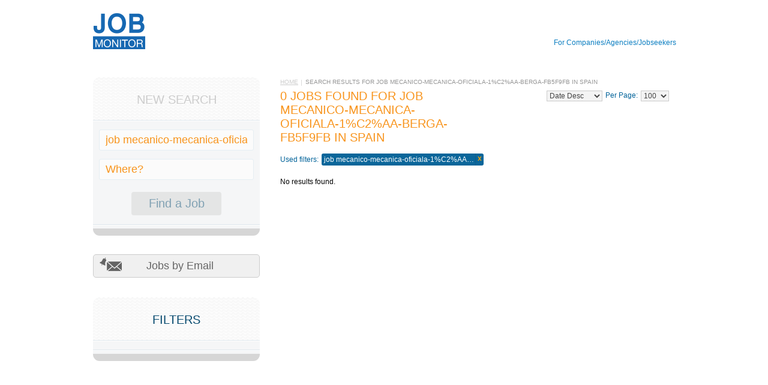

--- FILE ---
content_type: text/html; charset=UTF-8
request_url: https://es.jobmonitor.com/search/e1/job+mecanico-mecanica-oficiala-1%25C2%25AA-berga-fb5f9fb
body_size: 5391
content:
<!DOCTYPE HTML><!--[if IE 7 ]><html class="ie ie7" lang="en" dir="ltr"><![endif]--><!--[if IE 8 ]><html class="ie ie8" lang="en" dir="ltr"><![endif]--><!--[if IE 9 ]><html class="ie ie9" lang="en" dir="ltr"><![endif]--><!--[if (gte IE 9)|!(IE)]><!--><html lang="en" dir="ltr"><!--<![endif]-->    <head>        <!-- Block: "default.Alexa Certify JS" on "Head" with "Inherit for all" --><!-- Start Alexa Certify Javascript --><script type="text/javascript">_atrk_opts = { atrk_acct:"YXJ4p1IWhd10Ug", domain:"jobmonitor.com",dynamic: true};(function() { var as = document.createElement('script'); as.type = 'text/javascript'; as.async = true; as.src = "https://certify-js.alexametrics.com/atrk.js"; var s = document.getElementsByTagName('script')[0];s.parentNode.insertBefore(as, s); })();</script><noscript><img src="https://certify.alexametrics.com/atrk.gif?account=YXJ4p1IWhd10Ug" style="display:none" height="1" width="1" alt="" /></noscript><!-- End Alexa Certify Javascript --><!-- Block: "default.Google latest for all subdomains" on "Head" with "Inherit for all" --><!-- Google tag (gtag.js) --><script async src="https://www.googletagmanager.com/gtag/js?id=G-LRRXE66KGL"></script><script>  window.dataLayer = window.dataLayer || [];  function gtag(){dataLayer.push(arguments);}  gtag('js', new Date());  gtag('config', 'G-LRRXE66KGL');</script><!-- Block: "default.Marker 2025-04-09" on "Head" with "Inherit for all" --><script>  window.markerConfig = {    project: '67d2c4a43513dc44387b63bc',     source: 'snippet',  };  !function(e,r,a){if(!e.__Marker){e.__Marker={};var t=[],n={__cs:t};["show","hide","isVisible","capture","cancelCapture","unload","reload","isExtensionInstalled","setReporter","clearReporter","setCustomData","on","off"].forEach(function(e){n[e]=function(){var r=Array.prototype.slice.call(arguments);r.unshift(e),t.push(r)}}),e.Marker=n;var s=r.createElement("script");s.async=1,s.src="https://edge.marker.io/latest/shim.js";var i=r.getElementsByTagName("script")[0];i.parentNode.insertBefore(s,i)}}(window,document);</script>        <meta http-equiv="Content-Type" content="text/html;charset=UTF-8" /><link rel="stylesheet" type="text/css" href="/assets/style-93zrWnDTL0Y7nReogF4YkA.css" /><link rel="stylesheet" type="text/css" href="/assets/835cc0c2/print.css" media="print" /><title>Jobmonitor. Search results for job mecanico-mecanica-oficiala-1%C2%AA-berga-fb5f9fb</title>        <!--[if IE]>        <meta http-equiv="X-UA-Compatible" content="IE=edge,chrome=1"><![endif]-->        <meta name="viewport" content="width=device-width, initial-scale=1.0">        <meta name="SKYPE_TOOLBAR" content="SKYPE_TOOLBAR_PARSER_COMPATIBLE"/>        <meta name="robots" content="index, follow">        <link rel="shortcut icon" href="/images/favicon.ico">    </head>    <body >                <div class="wrapper">            <div class="header clearfix">                <div class="frame">                    <div class="clearfix header-holder">                        <strong class="logo"><a href='/'> <img width="87" height="63" alt="Jobmonitor.com We deliver applications" src="/images/logo.png" /> </a>						<!-- <a href="</a> -->                        </strong>                        <ul id="auth-menu" class="login-list">                                                                                    <!--<li class="contact-link jq-login"><a href="/contact/">Contact us</a></li>-->                            <li><a href="https://webforms.pipedrive.com/f/5VNasihg353mg7agjvyNZ6oIdZ6He7dTz07BPKVq2MELdyBE1LDpvdAl9xVqV0KqYj">For Companies/Agencies/Jobseekers</a></li>                                                    </ul>                                            </div>                </div>                                    <div class="google-search header-wide clearfix">                                            </div>                            </div>                <div class="container frame clearfix">        <div class="two-columns" id="job-filter"><form accept-charset="UTF-8" id="job-filter-form" action="/search/" method="post">                <div class="content">            <ul class="breadcrumbs"><li><a href="/">Home</a></li><li>Search Results for job mecanico-mecanica-oficiala-1%C2%AA-berga-fb5f9fb in Spain</li></ul>            <div class="g-box">    <div class="google-search double clearfix">                    </div>    <div class="sort-row clearfix">        <h1>0 Jobs found for job mecanico-mecanica-oficiala-1%C2%AA-berga-fb5f9fb in Spain</h1>                <div class="sort-box"><select class="small-sel" name="JobFilter[sort]" id="JobFilter_sort"><option value="title.asc">Title Asc</option><option value="title.desc">Title Desc</option><option value="postedDate.asc">Date Asc</option><option value="postedDate.desc" selected="selected">Date Desc</option></select><label for="JobFilter_pagesize">Per Page:</label><select class="zf-select  small-sel f-sel-size02" name="JobFilter[pagesize]" id="JobFilter_pagesize"><option value="10">10</option><option value="25">25</option><option value="50">50</option><option value="100" selected="selected">100</option></select></div>    </div>    <div class="btns-holder clearfix">        	<div id="job-filter-applied" class="filters-box">        <span>Used filters:</span>    <ul class="filters">                <li><span>job mecanico-mecanica-oficiala-1%C2%AA-berga-fb5f9fb</span><a class="close" href="/search/sort/postedDate.desc">x</a></li>            </ul>    </div>    </div></div><div class="list custom-styles" id="job-list"><ul class="items"><span class="empty">No results found.</span></ul><div class="keys" style="display:none" title="/search/e1/job+mecanico-mecanica-oficiala-1%25C2%25AA-berga-fb5f9fb"></div></div><div class="google-search double clearfix">        </div><div class="google-search wide clearfix">    </div><div class="paging-box clearfix">    </div>        </div>            <div class="sidebar">            <div class="info-box" id="search-box">        <div class="heading">            <h2 class="grey-title">New Search</h2>        </div>        <div class="box-content">                        <div class="search-f">                <div class="f-input">                    <input placeholder="What?" name="JobFilter[query]" id="JobFilter_query" type="text" value="job mecanico-mecanica-oficiala-1%C2%AA-berga-fb5f9fb" />                </div>                <div class="f-input">                    <input placeholder="Where?" name="JobFilter[location]" id="JobFilter_location" type="text" value="" />                </div>                <div class="btn-holder">                    <input type="submit" name="yt0" value="Find a Job" />                </div>            </div>                    </div>    </div>        <a onclick="$(&quot;#job-alert&quot;).dialog(&quot;open&quot;); return false;" class="button email" title="Jobs by Email" href="#">Jobs by Email</a>                    <div id="job-cart-summary" class="info-box" style="display:none;">                <div class="heading">                    <h2 class="grey-title">Job cart</h2>                </div>                <div class="box-content">                    <div class="job-cart">                        <div style="display: none" class="no-jobs">No jobs in cart</div>                        <div class="jobs">                            <strong class="num">0</strong>                            <p>Jobs are currently <br>in your Jоb cart</p>                            <a class="button alt-button" href="/jobcart/">View cart</a>                        </div>                    </div>                </div>            </div>                <div class="info-box">            <div class="heading">                <h2 class="title">Filters</h2>            </div>            <div class="box-content">                <div class="filters">                                    </div>            </div>        </div>                <div class="google-search clearfix">                    </div>    </div>        </form></div>            </div><!--container end -->    <div id="job-alert"><form accept-charset="UTF-8" id="job-alert-form" action="/jobalert/create/" method="post"><div id="step-1">            <p>We find similar jobs which match your filter criteria and we will send it to you by email.</p>        <div id="yw1-applied-filter-area" class="row">            <span class="label">Filters</span>            <div class="value">                <span id="from-filters">job mecanico-mecanica-oficiala-1%C2%AA-berga-fb5f9fb</span>                <a id="yw1-edit-filter-trigger" class="button" href="#">Edit filters</a>            </div>        </div>        <input type="hidden" value="1" name="step" id="step" />        <input type="hidden" value="0" name="auto" id="auto" />        <input name="NewsletterModel[ptype]" id="NewsletterModel_ptype" type="hidden" value="1" />        <input value="&amp;fq=fjob_q_what:(job mecanico-mecanica-oficiala-1%C2%AA-berga-fb5f9fb)" name="NewsletterModel[q_filter]" id="NewsletterModel_q_filter" type="hidden" />        <input value="a:2:{s:5:&quot;query&quot;;s:52:&quot;job mecanico-mecanica-oficiala-1%C2%AA-berga-fb5f9fb&quot;;s:4:&quot;sort&quot;;s:15:&quot;postedDate.desc&quot;;}" name="NewsletterModel[serialize_filter]" id="NewsletterModel_serialize_filter" type="hidden" />        <div id="yw1-edit-filter-area" style="display: none;">            <div class="row">                <label for="JobFilter_query">What?</label>                <input name="JobFilter[query]" id="JobFilter_query" type="text" value="job mecanico-mecanica-oficiala-1%C2%AA-berga-fb5f9fb" />            </div>            <div class="row">                <label for="JobFilter_location">Where?</label>                <input name="JobFilter[location]" id="JobFilter_location" type="text" />            </div>        </div>        <div class="row">            <label for="NewsletterModel_email">Email</label>            <input name="NewsletterModel[email]" id="NewsletterModel_email" type="text" maxlength="255" value="" />            <div class="errorMessage" id="NewsletterModel_email_em_" style="display:none"></div>        </div>        <div class="btn-holder">            <button type="submit" class="back jq-back-step1" name="yt1">Back</button>            <button type="submit" class="next jq-next-step1" name="yt2">Save</button>        </div>    </div><div id="step-2" style="display: none">    <p>Select an Interval:</p>    <div class="row clearfix">        <span class="label">  </span>        <span class="value">            <a class="ptype-option" data-value="1" href="#">1 x per Day</a>        </span>    </div>    <div class="row">        <span class="label">  </span>        <span class="value">            <a class="ptype-option" data-value="2" href="#">1 x per Week</a>        </span>    </div>    <div class="row clearfix">        <span class="label">  </span>        <span class="value">            <a class="ptype-option" data-value="3" href="#">1 x per Month</a>        </span>    </div></div><div id="step-already-exist" style="display: none">    <p>You have already sent a request to the newsletter with the following parameters.</p>    <button onclick="$(&quot;#job-alert&quot;).dialog(&quot;close&quot;);" class="next jq-next-step1" name="yt3" type="button">Close</button></div><div id="step-success" style="display: none">    <p>You have successfully subscribed!</p>    <button onclick="$(&quot;#job-alert&quot;).dialog(&quot;close&quot;);" class="next jq-next-step1" name="yt4" type="button">Close</button></div></form></div>                                            </div>                <div class="footer">            <div class="boxes-holder">                <div class="frame clearfix">                    <div class="box">                        <a href="/site/address/">About us</a></li>                    </div>                    <div class="box">                        <a href="/termsuse/">Terms & Conditions</a></li>                    </div>                    <div class="box">                        <a href="/privacy/">Privacy & Cookie Policy</a></li>                    </div>                    <div class="box">                        <a href="https://webforms.pipedrive.com/f/5VNasihg353mg7agjvyNZ6oIdZ6He7dTz07BPKVq2MELdyBE1LDpvdAl9xVqV0KqYj">Contact us</a></li>                    </div>                    <div class="box">                        <a href="/imprint/">Imprint</a></li>                    </div>                </div>            </div>            <!--            <div class="info">                <div class="frame clearfix">                    <p>The data is based on information provided by the employer.</p><p>Jobmonitor is the award winning No. 1 Jobboard with 28.813 Jobs for over 42 countries. Jobmonitor is online for 28 years, 1 months and 29 days</p><div class="copy">    <p>© 1997-2026 JMORG LLC. All Rights Reserved.</p></div><p>Jobscale.com was formerly known as Jobmonitor.com. The company has been sold on 21.04.2015 and is under new management.</p>                </div>            </div>            -->        </div>                <!--footer end -->                                    <script type="text/javascript" src="/assets/script-2-Woe5jakX471Jnl24DgFH5Q.js"></script><script type="text/javascript">/*<![CDATA[*/jQuery(function($) {	jQuery('#job-list').yiiListView({'ajaxUpdate':[],'ajaxVar':'ajax','pagerClass':'pager','loadingClass':'list-view-loading','sorterClass':'sorter','enableHistory':false,'url':'/search/'});	$('#search-box input:submit').click(function(e){	        if (typeof Piwik == 'undefined') {	        return true;	    }	    tracker = Piwik.getAsyncTracker();	    tracker.trackEvent('Clicks on', 'Find a Job', $(this).text());	     	});	jQuery(document).on('focus', '#JobFilter_query', function() {	                if (false == $(this).hasClass('ui-autocomplete-input')) {	                    $(this).autocomplete({'minLength':'2','source':'/search/suggest/?attribute=query'});	                }	            });	jQuery(document).on('focus', '#JobFilter_location', function() {	                if (false == $(this).hasClass('ui-autocomplete-input')) {	                    $(this).autocomplete({'minLength':'2','source':'/search/suggest/?attribute=location'});	                }	            });	jQuery('#job-filter').jobFilter({'listId':'job-list','formSelectors':['.search-f','.filters','.sort-box'],'id':'job-filter','formId':'job-filter-form','url':'/search/','appliedFilterBoxId':'job-filter-applied'});	function newsletterPopup()	{	    var query = $('#JobFilter_query').val();	    var location = $('#JobFilter_location').val();	                	    if (!query.length && !location.length) {	        return false;	    }		    $.ajax({	        type: 'POST',	        url: '/jobalert/gettimeout/',	        dataType: 'json',	        data: {query: query, location: location},	        success: function(success) {	            if (success != null) {	                setTimeout(function() {	                    $('#job-alert-form #auto').val(1);	                    $('#job-alert').dialog('open');	                    $.ajax({	                        type: 'POST',	                        url: '/jobalert/setopenpopup/'	                    })	                }	                , success);	            }	        }	    });	}	jQuery('#job-alert').dialog({'title':'Subscribe to a Job Alert.','autoOpen':false,'modal':true,'width':700,'open':function() {	            $('#step').val(1);	            $('#step-2').hide();	            $('#step-success').hide();	            $('#step-already-exist').hide();	            $('#step-1').show();		            $.post('https://es.jobmonitor.com/jobalert/createstats/', {	                'event': 'shown',	                'autoOpen': $('#job-alert-form #auto').val(),	                'route': 'search/index'	            });	            jQuery('.ui-widget-overlay').bind('click', function() {	                jQuery('#job-alert').dialog('close');	            })	        }});	$('a.ptype-option').on('click', function(e) {	    e.preventDefault();	    var value = $(this).attr('data-value');	    $('#NewsletterModel_ptype').val(value);	    $(this).closest('form').submit();	});		var url = "https://es.jobmonitor.com/jobalert/createstats/";	$("body").on("click", ".ui-dialog-titlebar-close", function() {	    $.post(url, {"route": "search/index", "event": "closed"});	});			var old_q_filter, old_s_filter;	$(document).on('click', '#yw1-edit-filter-trigger', function() {	    $('#yw1-applied-filter-area').hide();	    $('#yw1-edit-filter-area').show();	    $('.jq-back-step1').show();	    old_q_filter = $('#NewsletterModel_q_filter').val();	    old_s_filter = $('#NewsletterModel_serialize_filter').val();	    $('#NewsletterModel_q_filter').val('');	    $('#NewsletterModel_serialize_filter').val('');	    return false;	});	  	$(document).on('click', '.jq-back-step1', function() {	    $('#yw1-applied-filter-area').show();	    $('#yw1-edit-filter-area').hide();	    $('.jq-back-step1').hide();	    $('#NewsletterModel_q_filter').val(old_q_filter);	    $('#NewsletterModel_serialize_filter').val(old_s_filter);	    $('#yw1-edit-filter-area #JobFilter_query').val('');	    $('#yw1-edit-filter-area #JobFilter_location').val('');	    return false;	});			jQuery('#job-alert-form').yiiactiveform({'validateOnSubmit':true,'afterValidate':function(form, data, hasError) {	            if (!hasError) {	                var currentStep = $('#step').val();	                $('#step-' + currentStep).hide();		                if (data.status === 'success') {	                    $('#step-success').show();	                    $.post('https://es.jobmonitor.com/jobalert/createstats/', {	                        'event': 'signups',	                        'autoOpen': $('#job-alert-form #auto').val(),	                        'route': 'search/index'	                    });	                } else if (data.status === 'already-exist') {	                    $('#step-already-exist').show();	                } else {	                    currentStep++;	                    $('#step-' + currentStep).show();	                    $('#step').val(currentStep);	                }	            }	            return false;	        },'attributes':[{'id':'NewsletterModel_email','inputID':'NewsletterModel_email','errorID':'NewsletterModel_email_em_','model':'NewsletterModel','name':'email','enableAjaxValidation':true,'clientValidation':function(value, messages, attribute) {		if(jQuery.trim(value)=='') {		messages.push("Email cannot be blank.");	}			if(jQuery.trim(value)!='') {			if(value.length>255) {		messages.push("Email is too long (maximum is 255 characters).");	}		}				if(!value.match(/^[a-zA-Z0-9!#$%&'*+\/=?^_`{|}~-]+(?:\.[a-zA-Z0-9!#$%&'*+\/=?^_`{|}~-]+)*@(?:[a-zA-Z0-9](?:[a-zA-Z0-9-]*[a-zA-Z0-9])?\.)+[a-zA-Z0-9](?:[a-zA-Z0-9-]*[a-zA-Z0-9])?$/)) {		messages.push("Email is not a valid email address.");	}		}}],'errorCss':'error'});});/*]]>*/</script><script defer src="https://static.cloudflareinsights.com/beacon.min.js/vcd15cbe7772f49c399c6a5babf22c1241717689176015" integrity="sha512-ZpsOmlRQV6y907TI0dKBHq9Md29nnaEIPlkf84rnaERnq6zvWvPUqr2ft8M1aS28oN72PdrCzSjY4U6VaAw1EQ==" data-cf-beacon='{"version":"2024.11.0","token":"f5c29042db0f4c8bbfa343b8dff64d29","r":1,"server_timing":{"name":{"cfCacheStatus":true,"cfEdge":true,"cfExtPri":true,"cfL4":true,"cfOrigin":true,"cfSpeedBrain":true},"location_startswith":null}}' crossorigin="anonymous"></script>
</body></html>